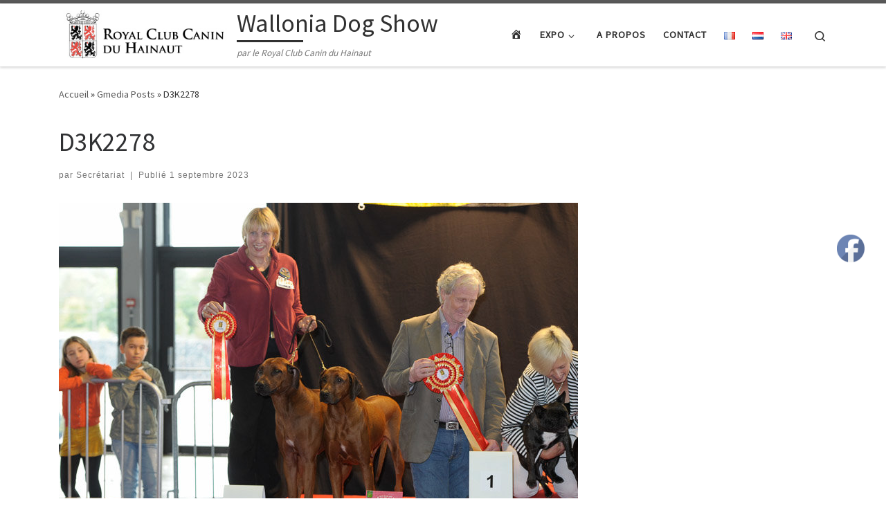

--- FILE ---
content_type: text/html; charset=UTF-8
request_url: https://walloniadogshow.be/gmedia/_d3k2278-jpg/
body_size: 18681
content:
<!DOCTYPE html>
<!--[if IE 7]>
<html class="ie ie7" lang="fr-FR">
<![endif]-->
<!--[if IE 8]>
<html class="ie ie8" lang="fr-FR">
<![endif]-->
<!--[if !(IE 7) | !(IE 8)  ]><!-->
<html lang="fr-FR" class="no-js">
<!--<![endif]-->
  <head>
  <meta charset="UTF-8" />
  <meta http-equiv="X-UA-Compatible" content="IE=EDGE" />
  <meta name="viewport" content="width=device-width, initial-scale=1.0" />
  <link rel="profile"  href="https://gmpg.org/xfn/11" />
  <link rel="pingback" href="https://walloniadogshow.be/xmlrpc.php" />
<script>(function(html){html.className = html.className.replace(/\bno-js\b/,'js')})(document.documentElement);</script>
<title>D3K2278 &#8211; Wallonia Dog Show</title>
<meta name='robots' content='max-image-preview:large' />
<link rel="alternate" type="application/rss+xml" title="Wallonia Dog Show &raquo; Flux" href="https://walloniadogshow.be/feed/" />
<link rel="alternate" type="application/rss+xml" title="Wallonia Dog Show &raquo; Flux des commentaires" href="https://walloniadogshow.be/comments/feed/" />
		<!-- Gmedia Open Graph Meta Image -->
		<meta property="og:title" content="D3K2278"/>
		<meta property="og:description" content="par le Royal Club Canin du Hainaut"/>
		<meta property="og:image" content="https://walloniadogshow.be/wp-content/grand-media/image/_D3K2278.jpg"/>
		<!-- End Gmedia Open Graph Meta Image -->
		<link rel="alternate" type="application/rss+xml" title="Wallonia Dog Show &raquo; D3K2278 Flux des commentaires" href="https://walloniadogshow.be/gmedia/_d3k2278-jpg/feed/" />
<link rel="alternate" title="oEmbed (JSON)" type="application/json+oembed" href="https://walloniadogshow.be/wp-json/oembed/1.0/embed?url=https%3A%2F%2Fwalloniadogshow.be%2Fgmedia%2F_d3k2278-jpg%2F&#038;lang=fr" />
<link rel="alternate" title="oEmbed (XML)" type="text/xml+oembed" href="https://walloniadogshow.be/wp-json/oembed/1.0/embed?url=https%3A%2F%2Fwalloniadogshow.be%2Fgmedia%2F_d3k2278-jpg%2F&#038;format=xml&#038;lang=fr" />
<style id='wp-img-auto-sizes-contain-inline-css'>
img:is([sizes=auto i],[sizes^="auto," i]){contain-intrinsic-size:3000px 1500px}
/*# sourceURL=wp-img-auto-sizes-contain-inline-css */
</style>
<link rel='stylesheet' id='dashicons-css' href='https://walloniadogshow.be/wp-includes/css/dashicons.min.css?ver=6.9' media='all' />
<link rel='stylesheet' id='menu-icons-extra-css' href='https://walloniadogshow.be/wp-content/plugins/menu-icons/css/extra.min.css?ver=0.13.20' media='all' />
<style id='wp-emoji-styles-inline-css'>

	img.wp-smiley, img.emoji {
		display: inline !important;
		border: none !important;
		box-shadow: none !important;
		height: 1em !important;
		width: 1em !important;
		margin: 0 0.07em !important;
		vertical-align: -0.1em !important;
		background: none !important;
		padding: 0 !important;
	}
/*# sourceURL=wp-emoji-styles-inline-css */
</style>
<link rel='stylesheet' id='wp-block-library-css' href='https://walloniadogshow.be/wp-includes/css/dist/block-library/style.min.css?ver=6.9' media='all' />
<style id='classic-theme-styles-inline-css'>
/*! This file is auto-generated */
.wp-block-button__link{color:#fff;background-color:#32373c;border-radius:9999px;box-shadow:none;text-decoration:none;padding:calc(.667em + 2px) calc(1.333em + 2px);font-size:1.125em}.wp-block-file__button{background:#32373c;color:#fff;text-decoration:none}
/*# sourceURL=/wp-includes/css/classic-themes.min.css */
</style>
<link rel='stylesheet' id='wp-components-css' href='https://walloniadogshow.be/wp-includes/css/dist/components/style.min.css?ver=6.9' media='all' />
<link rel='stylesheet' id='wp-preferences-css' href='https://walloniadogshow.be/wp-includes/css/dist/preferences/style.min.css?ver=6.9' media='all' />
<link rel='stylesheet' id='wp-block-editor-css' href='https://walloniadogshow.be/wp-includes/css/dist/block-editor/style.min.css?ver=6.9' media='all' />
<link rel='stylesheet' id='popup-maker-block-library-style-css' href='https://walloniadogshow.be/wp-content/plugins/popup-maker/dist/packages/block-library-style.css?ver=dbea705cfafe089d65f1' media='all' />
<link rel='stylesheet' id='font-awesome-css' href='https://walloniadogshow.be/wp-content/plugins/elementor/assets/lib/font-awesome/css/font-awesome.min.css?ver=4.7.0' media='all' />
<style id='global-styles-inline-css'>
:root{--wp--preset--aspect-ratio--square: 1;--wp--preset--aspect-ratio--4-3: 4/3;--wp--preset--aspect-ratio--3-4: 3/4;--wp--preset--aspect-ratio--3-2: 3/2;--wp--preset--aspect-ratio--2-3: 2/3;--wp--preset--aspect-ratio--16-9: 16/9;--wp--preset--aspect-ratio--9-16: 9/16;--wp--preset--color--black: #000000;--wp--preset--color--cyan-bluish-gray: #abb8c3;--wp--preset--color--white: #ffffff;--wp--preset--color--pale-pink: #f78da7;--wp--preset--color--vivid-red: #cf2e2e;--wp--preset--color--luminous-vivid-orange: #ff6900;--wp--preset--color--luminous-vivid-amber: #fcb900;--wp--preset--color--light-green-cyan: #7bdcb5;--wp--preset--color--vivid-green-cyan: #00d084;--wp--preset--color--pale-cyan-blue: #8ed1fc;--wp--preset--color--vivid-cyan-blue: #0693e3;--wp--preset--color--vivid-purple: #9b51e0;--wp--preset--gradient--vivid-cyan-blue-to-vivid-purple: linear-gradient(135deg,rgb(6,147,227) 0%,rgb(155,81,224) 100%);--wp--preset--gradient--light-green-cyan-to-vivid-green-cyan: linear-gradient(135deg,rgb(122,220,180) 0%,rgb(0,208,130) 100%);--wp--preset--gradient--luminous-vivid-amber-to-luminous-vivid-orange: linear-gradient(135deg,rgb(252,185,0) 0%,rgb(255,105,0) 100%);--wp--preset--gradient--luminous-vivid-orange-to-vivid-red: linear-gradient(135deg,rgb(255,105,0) 0%,rgb(207,46,46) 100%);--wp--preset--gradient--very-light-gray-to-cyan-bluish-gray: linear-gradient(135deg,rgb(238,238,238) 0%,rgb(169,184,195) 100%);--wp--preset--gradient--cool-to-warm-spectrum: linear-gradient(135deg,rgb(74,234,220) 0%,rgb(151,120,209) 20%,rgb(207,42,186) 40%,rgb(238,44,130) 60%,rgb(251,105,98) 80%,rgb(254,248,76) 100%);--wp--preset--gradient--blush-light-purple: linear-gradient(135deg,rgb(255,206,236) 0%,rgb(152,150,240) 100%);--wp--preset--gradient--blush-bordeaux: linear-gradient(135deg,rgb(254,205,165) 0%,rgb(254,45,45) 50%,rgb(107,0,62) 100%);--wp--preset--gradient--luminous-dusk: linear-gradient(135deg,rgb(255,203,112) 0%,rgb(199,81,192) 50%,rgb(65,88,208) 100%);--wp--preset--gradient--pale-ocean: linear-gradient(135deg,rgb(255,245,203) 0%,rgb(182,227,212) 50%,rgb(51,167,181) 100%);--wp--preset--gradient--electric-grass: linear-gradient(135deg,rgb(202,248,128) 0%,rgb(113,206,126) 100%);--wp--preset--gradient--midnight: linear-gradient(135deg,rgb(2,3,129) 0%,rgb(40,116,252) 100%);--wp--preset--font-size--small: 13px;--wp--preset--font-size--medium: 20px;--wp--preset--font-size--large: 36px;--wp--preset--font-size--x-large: 42px;--wp--preset--spacing--20: 0.44rem;--wp--preset--spacing--30: 0.67rem;--wp--preset--spacing--40: 1rem;--wp--preset--spacing--50: 1.5rem;--wp--preset--spacing--60: 2.25rem;--wp--preset--spacing--70: 3.38rem;--wp--preset--spacing--80: 5.06rem;--wp--preset--shadow--natural: 6px 6px 9px rgba(0, 0, 0, 0.2);--wp--preset--shadow--deep: 12px 12px 50px rgba(0, 0, 0, 0.4);--wp--preset--shadow--sharp: 6px 6px 0px rgba(0, 0, 0, 0.2);--wp--preset--shadow--outlined: 6px 6px 0px -3px rgb(255, 255, 255), 6px 6px rgb(0, 0, 0);--wp--preset--shadow--crisp: 6px 6px 0px rgb(0, 0, 0);}:where(.is-layout-flex){gap: 0.5em;}:where(.is-layout-grid){gap: 0.5em;}body .is-layout-flex{display: flex;}.is-layout-flex{flex-wrap: wrap;align-items: center;}.is-layout-flex > :is(*, div){margin: 0;}body .is-layout-grid{display: grid;}.is-layout-grid > :is(*, div){margin: 0;}:where(.wp-block-columns.is-layout-flex){gap: 2em;}:where(.wp-block-columns.is-layout-grid){gap: 2em;}:where(.wp-block-post-template.is-layout-flex){gap: 1.25em;}:where(.wp-block-post-template.is-layout-grid){gap: 1.25em;}.has-black-color{color: var(--wp--preset--color--black) !important;}.has-cyan-bluish-gray-color{color: var(--wp--preset--color--cyan-bluish-gray) !important;}.has-white-color{color: var(--wp--preset--color--white) !important;}.has-pale-pink-color{color: var(--wp--preset--color--pale-pink) !important;}.has-vivid-red-color{color: var(--wp--preset--color--vivid-red) !important;}.has-luminous-vivid-orange-color{color: var(--wp--preset--color--luminous-vivid-orange) !important;}.has-luminous-vivid-amber-color{color: var(--wp--preset--color--luminous-vivid-amber) !important;}.has-light-green-cyan-color{color: var(--wp--preset--color--light-green-cyan) !important;}.has-vivid-green-cyan-color{color: var(--wp--preset--color--vivid-green-cyan) !important;}.has-pale-cyan-blue-color{color: var(--wp--preset--color--pale-cyan-blue) !important;}.has-vivid-cyan-blue-color{color: var(--wp--preset--color--vivid-cyan-blue) !important;}.has-vivid-purple-color{color: var(--wp--preset--color--vivid-purple) !important;}.has-black-background-color{background-color: var(--wp--preset--color--black) !important;}.has-cyan-bluish-gray-background-color{background-color: var(--wp--preset--color--cyan-bluish-gray) !important;}.has-white-background-color{background-color: var(--wp--preset--color--white) !important;}.has-pale-pink-background-color{background-color: var(--wp--preset--color--pale-pink) !important;}.has-vivid-red-background-color{background-color: var(--wp--preset--color--vivid-red) !important;}.has-luminous-vivid-orange-background-color{background-color: var(--wp--preset--color--luminous-vivid-orange) !important;}.has-luminous-vivid-amber-background-color{background-color: var(--wp--preset--color--luminous-vivid-amber) !important;}.has-light-green-cyan-background-color{background-color: var(--wp--preset--color--light-green-cyan) !important;}.has-vivid-green-cyan-background-color{background-color: var(--wp--preset--color--vivid-green-cyan) !important;}.has-pale-cyan-blue-background-color{background-color: var(--wp--preset--color--pale-cyan-blue) !important;}.has-vivid-cyan-blue-background-color{background-color: var(--wp--preset--color--vivid-cyan-blue) !important;}.has-vivid-purple-background-color{background-color: var(--wp--preset--color--vivid-purple) !important;}.has-black-border-color{border-color: var(--wp--preset--color--black) !important;}.has-cyan-bluish-gray-border-color{border-color: var(--wp--preset--color--cyan-bluish-gray) !important;}.has-white-border-color{border-color: var(--wp--preset--color--white) !important;}.has-pale-pink-border-color{border-color: var(--wp--preset--color--pale-pink) !important;}.has-vivid-red-border-color{border-color: var(--wp--preset--color--vivid-red) !important;}.has-luminous-vivid-orange-border-color{border-color: var(--wp--preset--color--luminous-vivid-orange) !important;}.has-luminous-vivid-amber-border-color{border-color: var(--wp--preset--color--luminous-vivid-amber) !important;}.has-light-green-cyan-border-color{border-color: var(--wp--preset--color--light-green-cyan) !important;}.has-vivid-green-cyan-border-color{border-color: var(--wp--preset--color--vivid-green-cyan) !important;}.has-pale-cyan-blue-border-color{border-color: var(--wp--preset--color--pale-cyan-blue) !important;}.has-vivid-cyan-blue-border-color{border-color: var(--wp--preset--color--vivid-cyan-blue) !important;}.has-vivid-purple-border-color{border-color: var(--wp--preset--color--vivid-purple) !important;}.has-vivid-cyan-blue-to-vivid-purple-gradient-background{background: var(--wp--preset--gradient--vivid-cyan-blue-to-vivid-purple) !important;}.has-light-green-cyan-to-vivid-green-cyan-gradient-background{background: var(--wp--preset--gradient--light-green-cyan-to-vivid-green-cyan) !important;}.has-luminous-vivid-amber-to-luminous-vivid-orange-gradient-background{background: var(--wp--preset--gradient--luminous-vivid-amber-to-luminous-vivid-orange) !important;}.has-luminous-vivid-orange-to-vivid-red-gradient-background{background: var(--wp--preset--gradient--luminous-vivid-orange-to-vivid-red) !important;}.has-very-light-gray-to-cyan-bluish-gray-gradient-background{background: var(--wp--preset--gradient--very-light-gray-to-cyan-bluish-gray) !important;}.has-cool-to-warm-spectrum-gradient-background{background: var(--wp--preset--gradient--cool-to-warm-spectrum) !important;}.has-blush-light-purple-gradient-background{background: var(--wp--preset--gradient--blush-light-purple) !important;}.has-blush-bordeaux-gradient-background{background: var(--wp--preset--gradient--blush-bordeaux) !important;}.has-luminous-dusk-gradient-background{background: var(--wp--preset--gradient--luminous-dusk) !important;}.has-pale-ocean-gradient-background{background: var(--wp--preset--gradient--pale-ocean) !important;}.has-electric-grass-gradient-background{background: var(--wp--preset--gradient--electric-grass) !important;}.has-midnight-gradient-background{background: var(--wp--preset--gradient--midnight) !important;}.has-small-font-size{font-size: var(--wp--preset--font-size--small) !important;}.has-medium-font-size{font-size: var(--wp--preset--font-size--medium) !important;}.has-large-font-size{font-size: var(--wp--preset--font-size--large) !important;}.has-x-large-font-size{font-size: var(--wp--preset--font-size--x-large) !important;}
:where(.wp-block-post-template.is-layout-flex){gap: 1.25em;}:where(.wp-block-post-template.is-layout-grid){gap: 1.25em;}
:where(.wp-block-term-template.is-layout-flex){gap: 1.25em;}:where(.wp-block-term-template.is-layout-grid){gap: 1.25em;}
:where(.wp-block-columns.is-layout-flex){gap: 2em;}:where(.wp-block-columns.is-layout-grid){gap: 2em;}
:root :where(.wp-block-pullquote){font-size: 1.5em;line-height: 1.6;}
/*# sourceURL=global-styles-inline-css */
</style>
<link rel='stylesheet' id='osm-map-css-css' href='https://walloniadogshow.be/wp-content/plugins/osm/css/osm_map.css?ver=6.9' media='all' />
<link rel='stylesheet' id='osm-ol3-css-css' href='https://walloniadogshow.be/wp-content/plugins/osm/js/OL/7.1.0/ol.css?ver=6.9' media='all' />
<link rel='stylesheet' id='osm-ol3-ext-css-css' href='https://walloniadogshow.be/wp-content/plugins/osm/css/osm_map_v3.css?ver=6.9' media='all' />
<link rel='stylesheet' id='SFSImainCss-css' href='https://walloniadogshow.be/wp-content/plugins/ultimate-social-media-icons/css/sfsi-style.css?ver=2.9.6' media='all' />
<link rel='stylesheet' id='customizr-main-css' href='https://walloniadogshow.be/wp-content/themes/customizr/assets/front/css/style.min.css?ver=4.4.24' media='all' />
<style id='customizr-main-inline-css'>

.tc-header.border-top { border-top-width: 5px; border-top-style: solid }
#czr-push-footer { display: none; visibility: hidden; }
        .czr-sticky-footer #czr-push-footer.sticky-footer-enabled { display: block; }
        
/*# sourceURL=customizr-main-inline-css */
</style>
<link rel='stylesheet' id='gmedia-global-frontend-css' href='https://walloniadogshow.be/wp-content/plugins/grand-media/assets/gmedia.global.front.css?ver=1.15.0' media='all' />
<link rel='stylesheet' id='elementor-frontend-css' href='https://walloniadogshow.be/wp-content/plugins/elementor/assets/css/frontend.min.css?ver=3.34.1' media='all' />
<link rel='stylesheet' id='eael-general-css' href='https://walloniadogshow.be/wp-content/plugins/essential-addons-for-elementor-lite/assets/front-end/css/view/general.min.css?ver=6.5.7' media='all' />
<style id='block-visibility-screen-size-styles-inline-css'>
/* Large screens (desktops, 992px and up) */
@media ( min-width: 992px ) {
	.block-visibility-hide-large-screen {
		display: none !important;
	}
}

/* Medium screens (tablets, between 768px and 992px) */
@media ( min-width: 768px ) and ( max-width: 991.98px ) {
	.block-visibility-hide-medium-screen {
		display: none !important;
	}
}

/* Small screens (mobile devices, less than 768px) */
@media ( max-width: 767.98px ) {
	.block-visibility-hide-small-screen {
		display: none !important;
	}
}
/*# sourceURL=block-visibility-screen-size-styles-inline-css */
</style>
<script src="https://walloniadogshow.be/wp-includes/js/jquery/jquery.min.js?ver=3.7.1" id="jquery-core-js"></script>
<script src="https://walloniadogshow.be/wp-includes/js/jquery/jquery-migrate.min.js?ver=3.4.1" id="jquery-migrate-js"></script>
<script src="https://walloniadogshow.be/wp-content/plugins/osm/js/OL/2.13.1/OpenLayers.js?ver=6.9" id="osm-ol-library-js"></script>
<script src="https://walloniadogshow.be/wp-content/plugins/osm/js/OSM/openlayers/OpenStreetMap.js?ver=6.9" id="osm-osm-library-js"></script>
<script src="https://walloniadogshow.be/wp-content/plugins/osm/js/OSeaM/harbours.js?ver=6.9" id="osm-harbours-library-js"></script>
<script src="https://walloniadogshow.be/wp-content/plugins/osm/js/OSeaM/map_utils.js?ver=6.9" id="osm-map-utils-library-js"></script>
<script src="https://walloniadogshow.be/wp-content/plugins/osm/js/OSeaM/utilities.js?ver=6.9" id="osm-utilities-library-js"></script>
<script src="https://walloniadogshow.be/wp-content/plugins/osm/js/osm-plugin-lib.js?ver=6.9" id="OsmScript-js"></script>
<script src="https://walloniadogshow.be/wp-content/plugins/osm/js/polyfill/v2/polyfill.min.js?features=requestAnimationFrame%2CElement.prototype.classList%2CURL&amp;ver=6.9" id="osm-polyfill-js"></script>
<script src="https://walloniadogshow.be/wp-content/plugins/osm/js/OL/7.1.0/ol.js?ver=6.9" id="osm-ol3-library-js"></script>
<script src="https://walloniadogshow.be/wp-content/plugins/osm/js/osm-v3-plugin-lib.js?ver=6.9" id="osm-ol3-ext-library-js"></script>
<script src="https://walloniadogshow.be/wp-content/plugins/osm/js/osm-metabox-events.js?ver=6.9" id="osm-ol3-metabox-events-js"></script>
<script src="https://walloniadogshow.be/wp-content/plugins/osm/js/osm-startup-lib.js?ver=6.9" id="osm-map-startup-js"></script>
<script src="https://walloniadogshow.be/wp-content/themes/customizr/assets/front/js/libs/modernizr.min.js?ver=4.4.24" id="modernizr-js"></script>
<script src="https://walloniadogshow.be/wp-includes/js/underscore.min.js?ver=1.13.7" id="underscore-js"></script>
<script id="tc-scripts-js-extra">
var CZRParams = {"assetsPath":"https://walloniadogshow.be/wp-content/themes/customizr/assets/front/","mainScriptUrl":"https://walloniadogshow.be/wp-content/themes/customizr/assets/front/js/tc-scripts.min.js?4.4.24","deferFontAwesome":"1","fontAwesomeUrl":"https://walloniadogshow.be/wp-content/themes/customizr/assets/shared/fonts/fa/css/fontawesome-all.min.css?4.4.24","_disabled":[],"centerSliderImg":"1","isLightBoxEnabled":"1","SmoothScroll":{"Enabled":true,"Options":{"touchpadSupport":false}},"isAnchorScrollEnabled":"","anchorSmoothScrollExclude":{"simple":["[class*=edd]",".carousel-control","[data-toggle=\"modal\"]","[data-toggle=\"dropdown\"]","[data-toggle=\"czr-dropdown\"]","[data-toggle=\"tooltip\"]","[data-toggle=\"popover\"]","[data-toggle=\"collapse\"]","[data-toggle=\"czr-collapse\"]","[data-toggle=\"tab\"]","[data-toggle=\"pill\"]","[data-toggle=\"czr-pill\"]","[class*=upme]","[class*=um-]"],"deep":{"classes":[],"ids":[]}},"timerOnScrollAllBrowsers":"1","centerAllImg":"1","HasComments":"","LoadModernizr":"1","stickyHeader":"","extLinksStyle":"","extLinksTargetExt":"","extLinksSkipSelectors":{"classes":["btn","button"],"ids":[]},"dropcapEnabled":"","dropcapWhere":{"post":"","page":""},"dropcapMinWords":"","dropcapSkipSelectors":{"tags":["IMG","IFRAME","H1","H2","H3","H4","H5","H6","BLOCKQUOTE","UL","OL"],"classes":["btn"],"id":[]},"imgSmartLoadEnabled":"","imgSmartLoadOpts":{"parentSelectors":["[class*=grid-container], .article-container",".__before_main_wrapper",".widget-front",".post-related-articles",".tc-singular-thumbnail-wrapper",".sek-module-inner"],"opts":{"excludeImg":[".tc-holder-img"]}},"imgSmartLoadsForSliders":"1","pluginCompats":[],"isWPMobile":"","menuStickyUserSettings":{"desktop":"stick_up","mobile":"stick_up"},"adminAjaxUrl":"https://walloniadogshow.be/wp-admin/admin-ajax.php","ajaxUrl":"https://walloniadogshow.be/?czrajax=1","frontNonce":{"id":"CZRFrontNonce","handle":"ec714de21e"},"isDevMode":"","isModernStyle":"1","i18n":{"Permanently dismiss":"Fermer d\u00e9finitivement"},"frontNotifications":{"welcome":{"enabled":false,"content":"","dismissAction":"dismiss_welcome_note_front"}},"preloadGfonts":"1","googleFonts":"Source+Sans+Pro","version":"4.4.24"};
//# sourceURL=tc-scripts-js-extra
</script>
<script src="https://walloniadogshow.be/wp-content/themes/customizr/assets/front/js/tc-scripts.min.js?ver=4.4.24" id="tc-scripts-js" defer></script>
<link rel="https://api.w.org/" href="https://walloniadogshow.be/wp-json/" /><link rel="EditURI" type="application/rsd+xml" title="RSD" href="https://walloniadogshow.be/xmlrpc.php?rsd" />
<meta name="generator" content="WordPress 6.9" />
<link rel='shortlink' href='https://walloniadogshow.be/?p=712' />
<script type="text/javascript"> 

/**  all layers have to be in this global array - in further process each map will have something like vectorM[map_ol3js_n][layer_n] */
var vectorM = [[]];


/** put translations from PHP/mo to JavaScript */
var translations = [];

/** global GET-Parameters */
var HTTP_GET_VARS = [];

</script><!-- OSM plugin V6.1.9: did not add geo meta tags. --> 
<meta name="follow.[base64]" content="bGqrj9DVFMAM1LjWLgBa"/>
<!-- <meta name="GmediaGallery" version="1.24.1/1.8.0" license="3426:1sl-2a9e-02f3-6fcb" /> -->
              <link rel="preload" as="font" type="font/woff2" href="https://walloniadogshow.be/wp-content/themes/customizr/assets/shared/fonts/customizr/customizr.woff2?128396981" crossorigin="anonymous"/>
            <meta name="generator" content="Elementor 3.34.1; features: e_font_icon_svg, additional_custom_breakpoints; settings: css_print_method-external, google_font-enabled, font_display-swap">
			<style>
				.e-con.e-parent:nth-of-type(n+4):not(.e-lazyloaded):not(.e-no-lazyload),
				.e-con.e-parent:nth-of-type(n+4):not(.e-lazyloaded):not(.e-no-lazyload) * {
					background-image: none !important;
				}
				@media screen and (max-height: 1024px) {
					.e-con.e-parent:nth-of-type(n+3):not(.e-lazyloaded):not(.e-no-lazyload),
					.e-con.e-parent:nth-of-type(n+3):not(.e-lazyloaded):not(.e-no-lazyload) * {
						background-image: none !important;
					}
				}
				@media screen and (max-height: 640px) {
					.e-con.e-parent:nth-of-type(n+2):not(.e-lazyloaded):not(.e-no-lazyload),
					.e-con.e-parent:nth-of-type(n+2):not(.e-lazyloaded):not(.e-no-lazyload) * {
						background-image: none !important;
					}
				}
			</style>
			<link rel="icon" href="https://walloniadogshow.be/wp-content/uploads/2021/06/cropped-logo-1-32x32.jpg" sizes="32x32" />
<link rel="icon" href="https://walloniadogshow.be/wp-content/uploads/2021/06/cropped-logo-1-192x192.jpg" sizes="192x192" />
<link rel="apple-touch-icon" href="https://walloniadogshow.be/wp-content/uploads/2021/06/cropped-logo-1-180x180.jpg" />
<meta name="msapplication-TileImage" content="https://walloniadogshow.be/wp-content/uploads/2021/06/cropped-logo-1-270x270.jpg" />
</head>

  <body data-rsssl=1 class="wp-singular gmedia-template-default single single-gmedia postid-712 wp-custom-logo wp-embed-responsive wp-theme-customizr sfsi_actvite_theme_default czr-link-hover-underline header-skin-light footer-skin-dark czr-no-sidebar tc-center-images czr-full-layout customizr-4-4-24 czr-sticky-footer elementor-default elementor-kit-1062">
          <a class="screen-reader-text skip-link" href="#content">Passer au contenu</a>
    
    
    <div id="tc-page-wrap" class="">

      <header class="tpnav-header__header tc-header sl-logo_left sticky-brand-shrink-on sticky-transparent border-top czr-submenu-fade czr-submenu-move" >
        <div class="primary-navbar__wrapper d-none d-lg-block has-horizontal-menu has-branding-aside desktop-sticky" >
  <div class="container">
    <div class="row align-items-center flex-row primary-navbar__row">
      <div class="branding__container col col-auto" >
  <div class="branding align-items-center flex-column ">
    <div class="branding-row d-flex flex-row align-items-center align-self-start">
      <div class="navbar-brand col-auto " >
  <a class="navbar-brand-sitelogo" href="https://walloniadogshow.be/"  aria-label="Wallonia Dog Show | par le Royal Club Canin du Hainaut" >
    <img loading="lazy" src="https://walloniadogshow.be/wp-content/uploads/2021/06/logo.jpg" alt="Retour Accueil" class="" width="321" height="90" style="max-width:250px;max-height:100px" data-no-retina>  </a>
</div>
          <div class="branding-aside col-auto flex-column d-flex">
          <span class="navbar-brand col-auto " >
    <a class="navbar-brand-sitename  czr-underline" href="https://walloniadogshow.be/">
    <span>Wallonia Dog Show</span>
  </a>
</span>
<span class="header-tagline " >
  par le Royal Club Canin du Hainaut</span>

          </div>
                </div>
      </div>
</div>
      <div class="primary-nav__container justify-content-lg-around col col-lg-auto flex-lg-column" >
  <div class="primary-nav__wrapper flex-lg-row align-items-center justify-content-end">
              <nav class="primary-nav__nav col" id="primary-nav">
          <div class="nav__menu-wrapper primary-nav__menu-wrapper justify-content-end czr-open-on-hover" >
<ul id="main-menu" class="primary-nav__menu regular-nav nav__menu nav"><li id="menu-item-1084" class="menu-item menu-item-type-post_type menu-item-object-page menu-item-home menu-item-1084"><a href="https://walloniadogshow.be/" class="nav__link"><span class="nav__title"><i class="_mi dashicons dashicons-admin-home" aria-hidden="true"></i><span class="visuallyhidden">Accueil</span></span></a></li>
<li id="menu-item-1080" class="menu-item menu-item-type-custom menu-item-object-custom menu-item-has-children czr-dropdown menu-item-1080"><a data-toggle="czr-dropdown" aria-haspopup="true" aria-expanded="false" href="#Expo" class="nav__link"><span class="nav__title">Expo</span><span class="caret__dropdown-toggler"><i class="icn-down-small"></i></span></a>
<ul class="dropdown-menu czr-dropdown-menu">
	<li id="menu-item-32" class="menu-item menu-item-type-post_type menu-item-object-page dropdown-item menu-item-32"><a href="https://walloniadogshow.be/expo/" class="nav__link"><span class="nav__title">Expo 2026</span></a></li>
	<li id="menu-item-61" class="menu-item menu-item-type-post_type menu-item-object-page dropdown-item menu-item-61"><a href="https://walloniadogshow.be/archives-expo/" class="nav__link"><span class="nav__title">Archives Expo</span></a></li>
</ul>
</li>
<li id="menu-item-24" class="menu-item menu-item-type-post_type menu-item-object-page menu-item-24"><a href="https://walloniadogshow.be/a-propos/" class="nav__link"><span class="nav__title">A propos</span></a></li>
<li id="menu-item-29" class="menu-item menu-item-type-post_type menu-item-object-page menu-item-29"><a href="https://walloniadogshow.be/contact/" class="nav__link"><span class="nav__title">Contact</span></a></li>
<li id="menu-item-1077-fr" class="lang-item lang-item-6 lang-item-fr current-lang no-translation lang-item-first menu-item menu-item-type-custom menu-item-object-custom menu-item-home menu-item-1077-fr"><a href="https://walloniadogshow.be/" hreflang="fr-FR" lang="fr-FR" class="nav__link"><span class="nav__title"><img loading="lazy" src="[data-uri]" alt="Français" width="16" height="11" style="width: 16px; height: 11px;" /></span></a></li>
<li id="menu-item-1077-nl" class="lang-item lang-item-9 lang-item-nl no-translation menu-item menu-item-type-custom menu-item-object-custom menu-item-1077-nl"><a href="https://walloniadogshow.be/nl/accueil-nederlands/" hreflang="nl-NL" lang="nl-NL" class="nav__link"><span class="nav__title"><img loading="lazy" src="[data-uri]" alt="Nederlands" width="16" height="11" style="width: 16px; height: 11px;" /></span></a></li>
<li id="menu-item-1077-en" class="lang-item lang-item-13 lang-item-en no-translation menu-item menu-item-type-custom menu-item-object-custom menu-item-1077-en"><a href="https://walloniadogshow.be/en/accueil-english/" hreflang="en-GB" lang="en-GB" class="nav__link"><span class="nav__title"><img loading="lazy" src="[data-uri]" alt="English" width="16" height="11" style="width: 16px; height: 11px;" /></span></a></li>
</ul></div>        </nav>
    <div class="primary-nav__utils nav__utils col-auto" >
    <ul class="nav utils flex-row flex-nowrap regular-nav">
      <li class="nav__search " >
  <a href="#" class="search-toggle_btn icn-search czr-overlay-toggle_btn"  aria-expanded="false"><span class="sr-only">Search</span></a>
        <div class="czr-search-expand">
      <div class="czr-search-expand-inner"><div class="search-form__container " >
  <form action="https://walloniadogshow.be/" method="get" class="czr-form search-form">
    <div class="form-group czr-focus">
            <label for="s-69700d608d654" id="lsearch-69700d608d654">
        <span class="screen-reader-text">Rechercher</span>
        <input id="s-69700d608d654" class="form-control czr-search-field" name="s" type="search" value="" aria-describedby="lsearch-69700d608d654" placeholder="Rechercher &hellip;">
      </label>
      <button type="submit" class="button"><i class="icn-search"></i><span class="screen-reader-text">Rechercher &hellip;</span></button>
    </div>
  </form>
</div></div>
    </div>
    </li>
    </ul>
</div>  </div>
</div>
    </div>
  </div>
</div>    <div class="mobile-navbar__wrapper d-lg-none mobile-sticky" >
    <div class="branding__container justify-content-between align-items-center container" >
  <div class="branding flex-column">
    <div class="branding-row d-flex align-self-start flex-row align-items-center">
      <div class="navbar-brand col-auto " >
  <a class="navbar-brand-sitelogo" href="https://walloniadogshow.be/"  aria-label="Wallonia Dog Show | par le Royal Club Canin du Hainaut" >
    <img loading="lazy" src="https://walloniadogshow.be/wp-content/uploads/2021/06/logo.jpg" alt="Retour Accueil" class="" width="321" height="90" style="max-width:250px;max-height:100px" data-no-retina>  </a>
</div>
            <div class="branding-aside col-auto">
              <span class="navbar-brand col-auto " >
    <a class="navbar-brand-sitename  czr-underline" href="https://walloniadogshow.be/">
    <span>Wallonia Dog Show</span>
  </a>
</span>
            </div>
            </div>
    <span class="header-tagline col col-auto" >
  par le Royal Club Canin du Hainaut</span>

  </div>
  <div class="mobile-utils__wrapper nav__utils regular-nav">
    <ul class="nav utils row flex-row flex-nowrap">
      <li class="nav__search " >
  <a href="#" class="search-toggle_btn icn-search czr-dropdown" data-aria-haspopup="true" aria-expanded="false"><span class="sr-only">Search</span></a>
        <div class="czr-search-expand">
      <div class="czr-search-expand-inner"><div class="search-form__container " >
  <form action="https://walloniadogshow.be/" method="get" class="czr-form search-form">
    <div class="form-group czr-focus">
            <label for="s-69700d608dd12" id="lsearch-69700d608dd12">
        <span class="screen-reader-text">Rechercher</span>
        <input id="s-69700d608dd12" class="form-control czr-search-field" name="s" type="search" value="" aria-describedby="lsearch-69700d608dd12" placeholder="Rechercher &hellip;">
      </label>
      <button type="submit" class="button"><i class="icn-search"></i><span class="screen-reader-text">Rechercher &hellip;</span></button>
    </div>
  </form>
</div></div>
    </div>
        <ul class="dropdown-menu czr-dropdown-menu">
      <li class="header-search__container container">
  <div class="search-form__container " >
  <form action="https://walloniadogshow.be/" method="get" class="czr-form search-form">
    <div class="form-group czr-focus">
            <label for="s-69700d608df65" id="lsearch-69700d608df65">
        <span class="screen-reader-text">Rechercher</span>
        <input id="s-69700d608df65" class="form-control czr-search-field" name="s" type="search" value="" aria-describedby="lsearch-69700d608df65" placeholder="Rechercher &hellip;">
      </label>
      <button type="submit" class="button"><i class="icn-search"></i><span class="screen-reader-text">Rechercher &hellip;</span></button>
    </div>
  </form>
</div></li>    </ul>
  </li>
<li class="hamburger-toggler__container " >
  <button class="ham-toggler-menu czr-collapsed" data-toggle="czr-collapse" data-target="#mobile-nav"><span class="ham__toggler-span-wrapper"><span class="line line-1"></span><span class="line line-2"></span><span class="line line-3"></span></span><span class="screen-reader-text">Menu</span></button>
</li>
    </ul>
  </div>
</div>
<div class="mobile-nav__container " >
   <nav class="mobile-nav__nav flex-column czr-collapse" id="mobile-nav">
      <div class="mobile-nav__inner container">
      <div class="nav__menu-wrapper mobile-nav__menu-wrapper czr-open-on-click" >
<ul id="mobile-nav-menu" class="mobile-nav__menu vertical-nav nav__menu flex-column nav"><li class="menu-item menu-item-type-post_type menu-item-object-page menu-item-home menu-item-1084"><a href="https://walloniadogshow.be/" class="nav__link"><span class="nav__title"><i class="_mi dashicons dashicons-admin-home" aria-hidden="true"></i><span class="visuallyhidden">Accueil</span></span></a></li>
<li class="menu-item menu-item-type-custom menu-item-object-custom menu-item-has-children czr-dropdown menu-item-1080"><span class="display-flex nav__link-wrapper align-items-start"><a href="#Expo" class="nav__link"><span class="nav__title">Expo</span></a><button data-toggle="czr-dropdown" aria-haspopup="true" aria-expanded="false" class="caret__dropdown-toggler czr-btn-link"><i class="icn-down-small"></i></button></span>
<ul class="dropdown-menu czr-dropdown-menu">
	<li class="menu-item menu-item-type-post_type menu-item-object-page dropdown-item menu-item-32"><a href="https://walloniadogshow.be/expo/" class="nav__link"><span class="nav__title">Expo 2026</span></a></li>
	<li class="menu-item menu-item-type-post_type menu-item-object-page dropdown-item menu-item-61"><a href="https://walloniadogshow.be/archives-expo/" class="nav__link"><span class="nav__title">Archives Expo</span></a></li>
</ul>
</li>
<li class="menu-item menu-item-type-post_type menu-item-object-page menu-item-24"><a href="https://walloniadogshow.be/a-propos/" class="nav__link"><span class="nav__title">A propos</span></a></li>
<li class="menu-item menu-item-type-post_type menu-item-object-page menu-item-29"><a href="https://walloniadogshow.be/contact/" class="nav__link"><span class="nav__title">Contact</span></a></li>
<li class="lang-item lang-item-6 lang-item-fr current-lang no-translation lang-item-first menu-item menu-item-type-custom menu-item-object-custom menu-item-home menu-item-1077-fr"><a href="https://walloniadogshow.be/" hreflang="fr-FR" lang="fr-FR" class="nav__link"><span class="nav__title"><img loading="lazy" src="[data-uri]" alt="Français" width="16" height="11" style="width: 16px; height: 11px;" /></span></a></li>
<li class="lang-item lang-item-9 lang-item-nl no-translation menu-item menu-item-type-custom menu-item-object-custom menu-item-1077-nl"><a href="https://walloniadogshow.be/nl/accueil-nederlands/" hreflang="nl-NL" lang="nl-NL" class="nav__link"><span class="nav__title"><img loading="lazy" src="[data-uri]" alt="Nederlands" width="16" height="11" style="width: 16px; height: 11px;" /></span></a></li>
<li class="lang-item lang-item-13 lang-item-en no-translation menu-item menu-item-type-custom menu-item-object-custom menu-item-1077-en"><a href="https://walloniadogshow.be/en/accueil-english/" hreflang="en-GB" lang="en-GB" class="nav__link"><span class="nav__title"><img loading="lazy" src="[data-uri]" alt="English" width="16" height="11" style="width: 16px; height: 11px;" /></span></a></li>
</ul></div>      </div>
  </nav>
</div></div></header>


  
    <div id="main-wrapper" class="section">

                      

          <div class="czr-hot-crumble container page-breadcrumbs" role="navigation" >
  <div class="row">
        <nav class="breadcrumbs col-12"><span class="trail-begin"><a href="https://walloniadogshow.be" title="Wallonia Dog Show" rel="home" class="trail-begin">Accueil</a></span> <span class="sep">&raquo;</span> <a href="https://walloniadogshow.be/gmedia/" title="Gmedia Posts">Gmedia Posts</a> <span class="sep">&raquo;</span> <span class="trail-end">D3K2278</span></nav>  </div>
</div>
          <div class="container" role="main">

            
            <div class="flex-row row column-content-wrapper">

                
                <div id="content" class="col-12 article-container">

                  <article id="post-712" class="post-712 gmedia type-gmedia status-publish czr-hentry" >
    <header class="entry-header " >
  <div class="entry-header-inner">
            <h1 class="entry-title">D3K2278</h1>
        <div class="header-bottom">
      <div class="post-info">
                  <span class="entry-meta">
        <span class="author-meta">par <span class="author vcard"><span class="author_name"><a class="url fn n" href="https://walloniadogshow.be/author/secretariat/" title="Voir tous les billets de Secrétariat" rel="author">Secrétariat</a></span></span></span><span class="v-separator">|</span>Publié <a href="https://walloniadogshow.be/2023/09/01/" title="22:58" rel="bookmark"><time class="entry-date published updated" datetime="1 septembre 2023">1 septembre 2023</time></a></span>      </div>
    </div>
      </div>
</header>  <div class="post-entry tc-content-inner">
    <section class="post-content entry-content " >
            <div class="czr-wp-the-content">
        <div class="GmediaGallery_SinglePage">					<a class="gmedia-item-link" rel="gmedia-item"						href="https://walloniadogshow.be/wp-content/grand-media/image/_D3K2278.jpg"><img class="gmedia-item"							style="max-width:100%;"							src="https://walloniadogshow.be/wp-content/grand-media/image/_D3K2278.jpg"							alt=" D3K2278"/></a>										<div class="gmsingle_wrapper gmsingle_clearfix">						<script type="text/html" class="gm_script2html">							<div class="gmsingle_photo_header gmsingle_clearfix">								<div class="gmsingle_name_wrap gmsingle_clearfix">																			<div class="gmsingle_user_avatar">											<a class="gmsingle_user_avatar_link"												href="https://walloniadogshow.be/author/secretariat/"><img													src="https://secure.gravatar.com/avatar/2bd927c09da6859818adbf7cff66bdb1cab041e55a3e0cda444d6e095202f5f4?s=60&#038;d=mm&#038;r=g" alt=""/></a>										</div>																		<div class="gmsingle_title_author">										<div class="gmsingle_title">											 D3K2278											&nbsp;										</div>										<div class="gmsingle_author_name">											<a class="gmsingle_author_link"												href="https://walloniadogshow.be/author/secretariat/">Secrétariat</a>										</div>									</div>								</div>							</div>						</script>						<div class="gmsingle_photo_info">							<div class="gmsingle_description_wrap">																<script type="text/html" class="gm_script2html">																			<div class="gmsingle_terms">											<span class="gmsingle_term_label">Album:</span>											<span class="gmsingle_album"><span class="gmsingle_term"><a														href="https://walloniadogshow.be/gmedia-album/expo2019/">Expo2019</a></span></span>										</div>																				<div class="gmsingle_terms">											<span class="gmsingle_term_label">Catégories:</span>											<span class="gmsingle_categories"><span class='gmsingle_term'><a href='https://walloniadogshow.be/gmedia-category/Expo/'>Expo</a></span></span>										</div>																				<div class="gmsingle_terms">											<span class="gmsingle_term_label">Étiquettes:</span>											<span class="gmsingle_tags"><span class='gmsingle_term'><a href='https://walloniadogshow.be/gmedia-tag/Year2019/'>#Year2019</a></span></span>										</div>																	</script>							</div>							<script type="text/html" class="gm_script2html">																<div class="gmsingle_details_section">									<div class="gmsingle_details_title">Details</div>									<div class="gmsingle_slide_details">																				<div class='gmsingle_meta'>																						<div class='gmsingle_clearfix'>												<span class='gmsingle_meta_key'>Uploaded</span>												<span class='gmsingle_meta_value'>1 septembre 2023</span>											</div>										</div>									</div>								</div>							</script>						</div>					</div>					<style>						.gmsingle_clearfix {							display: block;						}						.gmsingle_clearfix::after {							visibility: hidden;							display: block;							font-size: 0;							content: ' ';							clear: both;							height: 0;						}						.gmsingle_wrapper {							margin: 0 auto;						}						.gmsingle_wrapper * {							-webkit-box-sizing: border-box;							-moz-box-sizing: border-box;							box-sizing: border-box;						}						.gmsingle_photo_header {							margin-bottom: 15px;						}						.gmsingle_name_wrap {							padding: 24px 0 2px 80px;							height: 85px;							max-width: 100%;							overflow: hidden;							white-space: nowrap;							position: relative;						}						.gmsingle_name_wrap .gmsingle_user_avatar {							position: absolute;							top: 20px;							left: 0;						}						.gmsingle_name_wrap .gmsingle_user_avatar a.gmsingle_user_avatar_link {							display: block;							text-decoration: none;						}						.gmsingle_name_wrap .gmsingle_user_avatar img {							height: 60px !important;							width: auto;							overflow: hidden;							border-radius: 3px;						}						.gmsingle_name_wrap .gmsingle_title_author {							display: inline-block;							vertical-align: top;							max-width: 100%;						}						.gmsingle_name_wrap .gmsingle_title_author .gmsingle_title {							text-rendering: auto;							font-weight: 100;							font-size: 24px;							width: 100%;							overflow: hidden;							white-space: nowrap;							text-overflow: ellipsis;							margin: 0;							padding: 1px 0;							height: 1.1em;							line-height: 1;							box-sizing: content-box;							letter-spacing: 0;							text-transform: capitalize;						}						.gmsingle_name_wrap .gmsingle_title_author > div {							font-size: 14px;						}						.gmsingle_name_wrap .gmsingle_title_author .gmsingle_author_name {							float: left;						}						.gmsingle_name_wrap .gmsingle_title_author a {							font-size: inherit;						}						.gmsingle_photo_info {							display: flex;							flex-wrap: wrap;						}						.gmsingle_details_title {							margin: 0;							padding: 0;							text-transform: uppercase;							font-size: 18px;							line-height: 1em;							font-weight: 300;							height: 1.1em;							display: inline-block;							overflow: visible;							border: none;						}						.gmsingle_description_wrap {							flex: 1;							overflow: hidden;							min-width: 220px;							max-width: 100%;							padding-right: 7px;							margin-bottom: 30px;						}						.gmsingle_description_wrap .gmsingle_terms {							overflow: hidden;							margin: 0;							position: relative;							font-size: 14px;							font-weight: 300;						}						.gmsingle_description_wrap .gmsingle_term_label {							margin-right: 10px;						}						.gmsingle_description_wrap .gmsingle_term_label:empty {							display: none;						}						.gmsingle_description_wrap .gmsingle_terms .gmsingle_term {							display: inline-block;							margin: 0 12px 1px 0;						}						.gmsingle_description_wrap .gmsingle_terms .gmsingle_term a {							white-space: nowrap;						}						.gmsingle_details_section {							flex: 1;							width: 33%;							padding-right: 7px;							padding-left: 7px;							min-width: 220px;							max-width: 100%;						}						.gmsingle_details_section .gmsingle_slide_details {							margin: 20px 0;						}						.gmsingle_location_section {							flex: 1;							width: 27%;							padding-right: 7px;							padding-left: 7px;							min-width: 220px;							max-width: 100%;						}						.gmsingle_location_section .gmsingle_location_info {							margin: 20px 0;						}						.gmsingle_location_section .gmsingle_location_info * {							display: block;						}						.gmsingle_location_section .gmsingle_location_info img {							width: 100%;							height: auto;						}						.gmsingle_badges {							border-bottom: 1px solid rgba(0, 0, 0, 0.1);							padding-bottom: 17px;							margin-bottom: 12px;							text-align: left;							font-weight: 300;						}						.gmsingle_badges__column {							display: inline-block;							vertical-align: top;							width: 40%;							min-width: 80px;						}						.gmsingle_badges__column .gmsingle_badges__label {							font-size: 14px;						}						.gmsingle_badges__column .gmsingle_badges__count {							font-size: 20px;							line-height: 1em;							margin-top: 1px;						}						.gmsingle_exif {							border-bottom: 1px solid rgba(0, 0, 0, 0.1);							padding-bottom: 12px;							margin-bottom: 12px;							text-align: left;							font-size: 14px;							line-height: 1.7em;							font-weight: 300;						}						.gmsingle_exif .gmsingle_camera_settings .gmsingle_separator {							font-weight: 200;							padding: 0 5px;							display: inline-block;						}						.gmsingle_meta {							padding-bottom: 12px;							margin-bottom: 12px;							text-align: left;							font-size: 14px;							line-height: 1.2em;							font-weight: 300;						}						.gmsingle_meta .gmsingle_meta_key {							float: left;							padding: 3px 0;							width: 40%;							min-width: 80px;						}						.gmsingle_meta .gmsingle_meta_value {							float: left;							white-space: nowrap;							padding: 3px 0;							text-transform: capitalize;						}					</style>					</div>      </div>
      <footer class="post-footer clearfix">
                <div class="row entry-meta justify-content-between align-items-center">
                          </div>
      </footer>
    </section><!-- .entry-content -->
  </div><!-- .post-entry -->
  </article><section class="post-related-articles czr-carousel " id="related-posts-section" >
  <header class="row flex-row">
    <h3 class="related-posts_title col">Vous pourrez aussi être intéressé par</h3>
          <div class="related-posts_nav col col-auto">
        <span class="btn btn-skin-dark inverted czr-carousel-prev slider-control czr-carousel-control disabled icn-left-open-big" title="Articles similaires précédent" tabindex="0"></span>
        <span class="btn btn-skin-dark inverted czr-carousel-next slider-control czr-carousel-control icn-right-open-big" title="Articles similaires suivant" tabindex="0"></span>
      </div>
      </header>
  <div class="row grid-container__square-mini carousel-inner">
  <article id="post-217_related_posts" class="col-6 grid-item czr-related-post post-217 gmedia type-gmedia status-publish czr-hentry" >
  <div class="grid__item flex-wrap flex-lg-nowrap flex-row">
    <section class="tc-thumbnail entry-media__holder col-12 col-lg-6 czr__r-w1by1" >
  <div class="entry-media__wrapper czr__r-i js-centering">
        <a class="bg-link" rel="bookmark" href="https://walloniadogshow.be/gmedia/_kd65904-jpg/"></a>
          <svg class="czr-svg-placeholder thumb-standard-empty" id="69700d6093be4" viewBox="0 0 1792 1792" xmlns="http://www.w3.org/2000/svg"><path d="M928 832q0-14-9-23t-23-9q-66 0-113 47t-47 113q0 14 9 23t23 9 23-9 9-23q0-40 28-68t68-28q14 0 23-9t9-23zm224 130q0 106-75 181t-181 75-181-75-75-181 75-181 181-75 181 75 75 181zm-1024 574h1536v-128h-1536v128zm1152-574q0-159-112.5-271.5t-271.5-112.5-271.5 112.5-112.5 271.5 112.5 271.5 271.5 112.5 271.5-112.5 112.5-271.5zm-1024-642h384v-128h-384v128zm-128 192h1536v-256h-828l-64 128h-644v128zm1664-256v1280q0 53-37.5 90.5t-90.5 37.5h-1536q-53 0-90.5-37.5t-37.5-90.5v-1280q0-53 37.5-90.5t90.5-37.5h1536q53 0 90.5 37.5t37.5 90.5z"/></svg>
        <img loading="lazy" class="czr-img-placeholder" src="https://walloniadogshow.be/wp-content/themes/customizr/assets/front/img/thumb-standard-empty.png" alt="KD65904" data-czr-post-id="69700d6093be4" width="300" height="300"/>  </div>
</section>      <section class="tc-content entry-content__holder col-12 col-lg-6 czr__r-w1by1">
        <div class="entry-content__wrapper">
        <header class="entry-header " >
  <div class="entry-header-inner ">
          <div class="entry-meta post-info">
          Publié <a href="https://walloniadogshow.be/gmedia/_kd65904-jpg/" title="Permalien vers &nbsp;KD65904" rel="bookmark"><time class="entry-date published updated" datetime="1 juillet 2021">1 juillet 2021</time></a>      </div>
              <h2 class="entry-title ">
      <a class="czr-title" href="https://walloniadogshow.be/gmedia/_kd65904-jpg/" rel="bookmark">KD65904</a>
    </h2>
            </div>
</header><div class="tc-content-inner entry-summary"  >
            <div class="czr-wp-the-content">
              <div class="GmediaGallery_ArchivePage">					<a class="gmedia-item-link" rel="gmedia-item"						href="https://walloniadogshow.be/wp-content/grand-media/image/_KD65904.jpg"><img class="gmedia-item"							style="max-width:100%;"							src="https://walloniadogshow.be/wp-content/grand-media/image/_KD65904.jpg"							alt=" KD65904"/></a>											</p>
<p class="gmsingle_terms">							<span class="gmsingle_term_label">Album:</span>							<span class="gmsingle_album"><span class="gmsingle_term"><a										href="https://walloniadogshow.be/gmedia-album/expo2016/">Expo2016</a></span></span>						</p>
<p class="gmsingle_terms">							<span class="gmsingle_term_label">Catégories:</span>							<span class="gmsingle_categories"><span class='gmsingle_term'><a href='https://walloniadogshow.be/gmedia-category/Expo/'>Expo</a></span></span>						</p>
<p class="gmsingle_terms">							<span class="gmsingle_term_label">Étiquettes:</span>							<span class="gmsingle_tags"><span class='gmsingle_term'><a href='https://walloniadogshow.be/gmedia-tag/Year2016/'>#Year2016</a></span></span>						</p>
<style>						.gmsingle_terms {							margin-top: 10px;						}					</style>
</p></div>
          </div>
      </div>        </div>
      </section>
  </div>
</article><article id="post-224_related_posts" class="col-6 grid-item czr-related-post post-224 gmedia type-gmedia status-publish czr-hentry" >
  <div class="grid__item flex-wrap flex-lg-nowrap flex-row">
    <section class="tc-thumbnail entry-media__holder col-12 col-lg-6 czr__r-w1by1" >
  <div class="entry-media__wrapper czr__r-i js-centering">
        <a class="bg-link" rel="bookmark" href="https://walloniadogshow.be/gmedia/_kd65934-jpg/"></a>
          <svg class="czr-svg-placeholder thumb-standard-empty" id="69700d6096a9e" viewBox="0 0 1792 1792" xmlns="http://www.w3.org/2000/svg"><path d="M928 832q0-14-9-23t-23-9q-66 0-113 47t-47 113q0 14 9 23t23 9 23-9 9-23q0-40 28-68t68-28q14 0 23-9t9-23zm224 130q0 106-75 181t-181 75-181-75-75-181 75-181 181-75 181 75 75 181zm-1024 574h1536v-128h-1536v128zm1152-574q0-159-112.5-271.5t-271.5-112.5-271.5 112.5-112.5 271.5 112.5 271.5 271.5 112.5 271.5-112.5 112.5-271.5zm-1024-642h384v-128h-384v128zm-128 192h1536v-256h-828l-64 128h-644v128zm1664-256v1280q0 53-37.5 90.5t-90.5 37.5h-1536q-53 0-90.5-37.5t-37.5-90.5v-1280q0-53 37.5-90.5t90.5-37.5h1536q53 0 90.5 37.5t37.5 90.5z"/></svg>
        <img loading="lazy" class="czr-img-placeholder" src="https://walloniadogshow.be/wp-content/themes/customizr/assets/front/img/thumb-standard-empty.png" alt="KD65934" data-czr-post-id="69700d6096a9e" width="300" height="300"/>  </div>
</section>      <section class="tc-content entry-content__holder col-12 col-lg-6 czr__r-w1by1">
        <div class="entry-content__wrapper">
        <header class="entry-header " >
  <div class="entry-header-inner ">
          <div class="entry-meta post-info">
          Publié <a href="https://walloniadogshow.be/gmedia/_kd65934-jpg/" title="Permalien vers &nbsp;KD65934" rel="bookmark"><time class="entry-date published updated" datetime="1 juillet 2021">1 juillet 2021</time></a>      </div>
              <h2 class="entry-title ">
      <a class="czr-title" href="https://walloniadogshow.be/gmedia/_kd65934-jpg/" rel="bookmark">KD65934</a>
    </h2>
            </div>
</header><div class="tc-content-inner entry-summary"  >
            <div class="czr-wp-the-content">
              <div class="GmediaGallery_ArchivePage">					<a class="gmedia-item-link" rel="gmedia-item"						href="https://walloniadogshow.be/wp-content/grand-media/image/_KD65934.jpg"><img class="gmedia-item"							style="max-width:100%;"							src="https://walloniadogshow.be/wp-content/grand-media/image/_KD65934.jpg"							alt=" KD65934"/></a>											</p>
<p class="gmsingle_terms">							<span class="gmsingle_term_label">Album:</span>							<span class="gmsingle_album"><span class="gmsingle_term"><a										href="https://walloniadogshow.be/gmedia-album/expo2016/">Expo2016</a></span></span>						</p>
<p class="gmsingle_terms">							<span class="gmsingle_term_label">Catégories:</span>							<span class="gmsingle_categories"><span class='gmsingle_term'><a href='https://walloniadogshow.be/gmedia-category/Expo/'>Expo</a></span></span>						</p>
<p class="gmsingle_terms">							<span class="gmsingle_term_label">Étiquettes:</span>							<span class="gmsingle_tags"><span class='gmsingle_term'><a href='https://walloniadogshow.be/gmedia-tag/Year2016/'>#Year2016</a></span></span>						</p>
<style>						.gmsingle_terms {							margin-top: 10px;						}					</style>
</p></div>
          </div>
      </div>        </div>
      </section>
  </div>
</article><article id="post-753_related_posts" class="col-6 grid-item czr-related-post post-753 gmedia type-gmedia status-publish czr-hentry" >
  <div class="grid__item flex-wrap flex-lg-nowrap flex-row">
    <section class="tc-thumbnail entry-media__holder col-12 col-lg-6 czr__r-w1by1" >
  <div class="entry-media__wrapper czr__r-i js-centering">
        <a class="bg-link" rel="bookmark" href="https://walloniadogshow.be/gmedia/_d3k8819-jpg/"></a>
          <svg class="czr-svg-placeholder thumb-standard-empty" id="69700d6097feb" viewBox="0 0 1792 1792" xmlns="http://www.w3.org/2000/svg"><path d="M928 832q0-14-9-23t-23-9q-66 0-113 47t-47 113q0 14 9 23t23 9 23-9 9-23q0-40 28-68t68-28q14 0 23-9t9-23zm224 130q0 106-75 181t-181 75-181-75-75-181 75-181 181-75 181 75 75 181zm-1024 574h1536v-128h-1536v128zm1152-574q0-159-112.5-271.5t-271.5-112.5-271.5 112.5-112.5 271.5 112.5 271.5 271.5 112.5 271.5-112.5 112.5-271.5zm-1024-642h384v-128h-384v128zm-128 192h1536v-256h-828l-64 128h-644v128zm1664-256v1280q0 53-37.5 90.5t-90.5 37.5h-1536q-53 0-90.5-37.5t-37.5-90.5v-1280q0-53 37.5-90.5t90.5-37.5h1536q53 0 90.5 37.5t37.5 90.5z"/></svg>
        <img loading="lazy" class="czr-img-placeholder" src="https://walloniadogshow.be/wp-content/themes/customizr/assets/front/img/thumb-standard-empty.png" alt="D3K8819" data-czr-post-id="69700d6097feb" width="300" height="300"/>  </div>
</section>      <section class="tc-content entry-content__holder col-12 col-lg-6 czr__r-w1by1">
        <div class="entry-content__wrapper">
        <header class="entry-header " >
  <div class="entry-header-inner ">
          <div class="entry-meta post-info">
          Publié <a href="https://walloniadogshow.be/gmedia/_d3k8819-jpg/" title="Permalien vers &nbsp;D3K8819" rel="bookmark"><time class="entry-date published updated" datetime="1 septembre 2023">1 septembre 2023</time></a>      </div>
              <h2 class="entry-title ">
      <a class="czr-title" href="https://walloniadogshow.be/gmedia/_d3k8819-jpg/" rel="bookmark">D3K8819</a>
    </h2>
            </div>
</header><div class="tc-content-inner entry-summary"  >
            <div class="czr-wp-the-content">
              <div class="GmediaGallery_ArchivePage">					<a class="gmedia-item-link" rel="gmedia-item"						href="https://walloniadogshow.be/wp-content/grand-media/image/_D3K8819.jpg"><img class="gmedia-item"							style="max-width:100%;"							src="https://walloniadogshow.be/wp-content/grand-media/image/_D3K8819.jpg"							alt=" D3K8819"/></a>											</p>
<p class="gmsingle_terms">							<span class="gmsingle_term_label">Album:</span>							<span class="gmsingle_album"><span class="gmsingle_term"><a										href="https://walloniadogshow.be/gmedia-album/expo2022/">Expo2022</a></span></span>						</p>
<style>						.gmsingle_terms {							margin-top: 10px;						}					</style>
</p></div>
          </div>
      </div>        </div>
      </section>
  </div>
</article><article id="post-249_related_posts" class="col-6 grid-item czr-related-post post-249 gmedia type-gmedia status-publish czr-hentry" >
  <div class="grid__item flex-wrap flex-lg-nowrap flex-row">
    <section class="tc-thumbnail entry-media__holder col-12 col-lg-6 czr__r-w1by1" >
  <div class="entry-media__wrapper czr__r-i js-centering">
        <a class="bg-link" rel="bookmark" href="https://walloniadogshow.be/gmedia/_kd66039-jpg/"></a>
          <svg class="czr-svg-placeholder thumb-standard-empty" id="69700d6099872" viewBox="0 0 1792 1792" xmlns="http://www.w3.org/2000/svg"><path d="M928 832q0-14-9-23t-23-9q-66 0-113 47t-47 113q0 14 9 23t23 9 23-9 9-23q0-40 28-68t68-28q14 0 23-9t9-23zm224 130q0 106-75 181t-181 75-181-75-75-181 75-181 181-75 181 75 75 181zm-1024 574h1536v-128h-1536v128zm1152-574q0-159-112.5-271.5t-271.5-112.5-271.5 112.5-112.5 271.5 112.5 271.5 271.5 112.5 271.5-112.5 112.5-271.5zm-1024-642h384v-128h-384v128zm-128 192h1536v-256h-828l-64 128h-644v128zm1664-256v1280q0 53-37.5 90.5t-90.5 37.5h-1536q-53 0-90.5-37.5t-37.5-90.5v-1280q0-53 37.5-90.5t90.5-37.5h1536q53 0 90.5 37.5t37.5 90.5z"/></svg>
        <img loading="lazy" class="czr-img-placeholder" src="https://walloniadogshow.be/wp-content/themes/customizr/assets/front/img/thumb-standard-empty.png" alt="KD66039" data-czr-post-id="69700d6099872" width="300" height="300"/>  </div>
</section>      <section class="tc-content entry-content__holder col-12 col-lg-6 czr__r-w1by1">
        <div class="entry-content__wrapper">
        <header class="entry-header " >
  <div class="entry-header-inner ">
          <div class="entry-meta post-info">
          Publié <a href="https://walloniadogshow.be/gmedia/_kd66039-jpg/" title="Permalien vers &nbsp;KD66039" rel="bookmark"><time class="entry-date published updated" datetime="1 juillet 2021">1 juillet 2021</time></a>      </div>
              <h2 class="entry-title ">
      <a class="czr-title" href="https://walloniadogshow.be/gmedia/_kd66039-jpg/" rel="bookmark">KD66039</a>
    </h2>
            </div>
</header><div class="tc-content-inner entry-summary"  >
            <div class="czr-wp-the-content">
              <div class="GmediaGallery_ArchivePage">					<a class="gmedia-item-link" rel="gmedia-item"						href="https://walloniadogshow.be/wp-content/grand-media/image/_KD66039.jpg"><img class="gmedia-item"							style="max-width:100%;"							src="https://walloniadogshow.be/wp-content/grand-media/image/_KD66039.jpg"							alt=" KD66039"/></a>											</p>
<p class="gmsingle_terms">							<span class="gmsingle_term_label">Album:</span>							<span class="gmsingle_album"><span class="gmsingle_term"><a										href="https://walloniadogshow.be/gmedia-album/expo2016/">Expo2016</a></span></span>						</p>
<p class="gmsingle_terms">							<span class="gmsingle_term_label">Catégories:</span>							<span class="gmsingle_categories"><span class='gmsingle_term'><a href='https://walloniadogshow.be/gmedia-category/Expo/'>Expo</a></span></span>						</p>
<p class="gmsingle_terms">							<span class="gmsingle_term_label">Étiquettes:</span>							<span class="gmsingle_tags"><span class='gmsingle_term'><a href='https://walloniadogshow.be/gmedia-tag/Year2016/'>#Year2016</a></span></span>						</p>
<style>						.gmsingle_terms {							margin-top: 10px;						}					</style>
</p></div>
          </div>
      </div>        </div>
      </section>
  </div>
</article>  </div>
</section>

<div id="czr-comments" class="comments-area " >
    <div id="comments" class="comments_container comments czr-comments-block">
  <section class="post-comments">
    	<div id="respond" class="comment-respond">
		<h4 id="reply-title" class="comment-reply-title">Laissez un commentaire</h4><p class="must-log-in">Vous devez <a href="https://walloniadogshow.be/wp-login.php?redirect_to=https%3A%2F%2Fwalloniadogshow.be%2Fgmedia%2F_d3k2278-jpg%2F">vous connecter</a> pour publier un commentaire.</p>	</div><!-- #respond -->
	  </section>
</div>  </div>                </div>

                
            </div><!-- .column-content-wrapper -->

            

          </div><!-- .container -->

          <div id="czr-push-footer" ></div>
    </div><!-- #main-wrapper -->

    
          <div class="container-fluid">
        <div class="post-navigation row " >
  <nav id="nav-below" class="col-12">
    <h2 class="sr-only">Parcourir les articles</h2>
    <ul class="czr_pager row flex-row flex-no-wrap">
      <li class="previous col-5 text-left">
              <span class="sr-only">Article précédent</span>
        <span class="nav-previous nav-dir"><a href="https://walloniadogshow.be/gmedia/_d3k2276-jpg/" rel="prev"><span class="meta-nav"><i class="arrow icn-left-open-big"></i><span class="meta-nav-title">D3K2276</span></span></a></span>
            </li>
      <li class="nav-back col-2 text-center">
                <a href="https://walloniadogshow.be/" title="Retour à la liste des articles">
          <span><i class="icn-grid-empty"></i></span>
          <span class="sr-only">Retour à la liste des articles</span>
        </a>
              </li>
      <li class="next col-5 text-right">
              <span class="sr-only">Article suivant</span>
        <span class="nav-next nav-dir"><a href="https://walloniadogshow.be/gmedia/_d3k2281-jpg/" rel="next"><span class="meta-nav"><span class="meta-nav-title">D3K2281</span><i class="arrow icn-right-open-big"></i></span></a></span>
            </li>
  </ul>
  </nav>
</div>
      </div>
    
<footer id="footer" class="footer__wrapper" >
  <div id="footer-widget-area" class="widget__wrapper" role="complementary" >
  <div class="container widget__container">
    <div class="row">
                      <div id="footer_one" class="col-md-4 col-12">
            <aside id="block-11" class="widget widget_block">
<div class="wp-block-columns are-vertically-aligned-bottom is-layout-flex wp-container-core-columns-is-layout-9d6595d7 wp-block-columns-is-layout-flex">
<div class="wp-block-column is-vertically-aligned-bottom is-layout-flow wp-block-column-is-layout-flow">
<figure class="wp-block-image size-full is-resized"><img fetchpriority="high" fetchpriority="high" decoding="async" width="1290" height="590" src="https://walloniadogshow.be/wp-content/uploads/2025/05/Monge.jpeg" alt="Monge - La famiglia italiana del pet food" class="wp-image-932" style="aspect-ratio:1.9174427782162589;width:156px;height:auto" srcset="https://walloniadogshow.be/wp-content/uploads/2025/05/Monge.jpeg 1290w, https://walloniadogshow.be/wp-content/uploads/2025/05/Monge-300x137.jpeg 300w, https://walloniadogshow.be/wp-content/uploads/2025/05/Monge-1024x468.jpeg 1024w, https://walloniadogshow.be/wp-content/uploads/2025/05/Monge-768x351.jpeg 768w, https://walloniadogshow.be/wp-content/uploads/2025/05/Monge-517x235.jpeg 517w" sizes="(max-width: 1290px) 100vw, 1290px" /></figure>
</div>



<div class="wp-block-column is-vertically-aligned-bottom is-layout-flow wp-block-column-is-layout-flow">
<figure class="wp-block-image size-full is-resized"><img decoding="async" width="885" height="537" src="https://walloniadogshow.be/wp-content/uploads/2023/09/Sponsor-JPLNavette.png" alt="JPL Navette" class="wp-image-840" style="aspect-ratio:1.648168249660787;width:136px;height:auto" srcset="https://walloniadogshow.be/wp-content/uploads/2023/09/Sponsor-JPLNavette.png 885w, https://walloniadogshow.be/wp-content/uploads/2023/09/Sponsor-JPLNavette-300x182.png 300w, https://walloniadogshow.be/wp-content/uploads/2023/09/Sponsor-JPLNavette-768x466.png 768w" sizes="(max-width: 885px) 100vw, 885px" /></figure>
</div>
</div>
</aside>          </div>
                  <div id="footer_two" class="col-md-4 col-12">
            <aside id="block-22" class="widget widget_block widget_media_image">
<figure class="wp-block-image size-full is-resized"><img decoding="async" width="500" height="356" src="https://walloniadogshow.be/wp-content/uploads/2023/09/Sponsor-traiteurJoachim_logo.jpg" alt="Traiteur Joachim" class="wp-image-841" style="aspect-ratio:1.4045407069429938;width:107px;height:auto" srcset="https://walloniadogshow.be/wp-content/uploads/2023/09/Sponsor-traiteurJoachim_logo.jpg 500w, https://walloniadogshow.be/wp-content/uploads/2023/09/Sponsor-traiteurJoachim_logo-300x214.jpg 300w" sizes="(max-width: 500px) 100vw, 500px" /></figure>
</aside>          </div>
                  <div id="footer_three" class="col-md-4 col-12">
            <aside id="block-19" class="widget widget_block widget_media_image">
<figure class="wp-block-image size-large"><img loading="lazy" loading="lazy" decoding="async" width="1024" height="127" src="https://walloniadogshow.be/wp-content/uploads/2023/09/VDV_logo_w-1024x127.png" alt="" class="wp-image-858" srcset="https://walloniadogshow.be/wp-content/uploads/2023/09/VDV_logo_w-1024x127.png 1024w, https://walloniadogshow.be/wp-content/uploads/2023/09/VDV_logo_w-300x37.png 300w, https://walloniadogshow.be/wp-content/uploads/2023/09/VDV_logo_w-768x95.png 768w, https://walloniadogshow.be/wp-content/uploads/2023/09/VDV_logo_w-1536x190.png 1536w, https://walloniadogshow.be/wp-content/uploads/2023/09/VDV_logo_w.png 1732w" sizes="(max-width: 1024px) 100vw, 1024px" /></figure>
</aside>          </div>
                  </div>
  </div>
</div>
<div id="colophon" class="colophon " >
  <div class="container">
    <div class="colophon__row row flex-row justify-content-between">
      <div class="col-12 col-sm-auto">
        <div id="footer__credits" class="footer__credits" >
  <p class="czr-copyright">
    <span class="czr-copyright-text">&copy;&nbsp;2026&nbsp;</span><a class="czr-copyright-link" href="https://walloniadogshow.be" title="Wallonia Dog Show">Wallonia Dog Show</a><span class="czr-rights-text">&nbsp;&ndash;&nbsp;Tous droits réservés</span>
  </p>
  <p class="czr-credits">
    <span class="czr-designer">
      <span class="czr-wp-powered"><span class="czr-wp-powered-text">Propulsé par&nbsp;</span><a class="czr-wp-powered-link" title="Propulsé par WordPress" href="https://www.wordpress.org/" target="_blank" rel="noopener noreferrer">WP</a></span><span class="czr-designer-text">&nbsp;&ndash;&nbsp;Réalisé avec the <a class="czr-designer-link" href="https://presscustomizr.com/customizr" title="Thème Customizr">Thème Customizr</a></span>
    </span>
  </p>
</div>
      </div>
            <div class="col-12 col-sm-auto">
        <div class="social-links">
          <ul class="socials " >
  <li ><a rel="nofollow noopener noreferrer" class="social-icon icon-facebook-square"  title="Suivez-nous sur Facebook" aria-label="Suivez-nous sur Facebook" href="https://www.facebook.com/walloniadogshow"  target="_blank"  style="color:#1e73be"><i class="fab fa-facebook-square"></i></a></li> <li ><a rel="nofollow noopener noreferrer" class="social-icon icon-feed"  title="Abonnez-vous au flux rss" aria-label="Abonnez-vous au flux rss" href="https://walloniadogshow.be/feed/rss/"  target="_blank" ><i class="fas fa-rss"></i></a></li></ul>
        </div>
      </div>
          </div>
  </div>
</div>
</footer>
    </div><!-- end #tc-page-wrap -->

    <button class="btn czr-btt czr-btta right" ><i class="icn-up-small"></i></button>
<script type="speculationrules">
{"prefetch":[{"source":"document","where":{"and":[{"href_matches":"/*"},{"not":{"href_matches":["/wp-*.php","/wp-admin/*","/wp-content/uploads/*","/wp-content/*","/wp-content/plugins/*","/wp-content/themes/customizr/*","/*\\?(.+)"]}},{"not":{"selector_matches":"a[rel~=\"nofollow\"]"}},{"not":{"selector_matches":".no-prefetch, .no-prefetch a"}}]},"eagerness":"conservative"}]}
</script>
                <!--facebook like and share js -->
                <div id="fb-root"></div>
                <script>
                    (function(d, s, id) {
                        var js, fjs = d.getElementsByTagName(s)[0];
                        if (d.getElementById(id)) return;
                        js = d.createElement(s);
                        js.id = id;
                        js.src = "https://connect.facebook.net/en_US/sdk.js#xfbml=1&version=v3.2";
                        fjs.parentNode.insertBefore(js, fjs);
                    }(document, 'script', 'facebook-jssdk'));
                </script>
                <script>
window.addEventListener('sfsi_functions_loaded', function() {
    if (typeof sfsi_responsive_toggle == 'function') {
        sfsi_responsive_toggle(0);
        // console.log('sfsi_responsive_toggle');

    }
})
</script>
<div class="norm_row sfsi_wDiv sfsi_floater_position_center-right" id="sfsi_floater" style="z-index: 9999;width:45px;text-align:left;position:absolute;position:absolute;right:30px;top:50%;"><div style='width:40px; height:40px;margin-left:5px;margin-bottom:5px; ' class='sfsi_wicons shuffeldiv ' ><div class='inerCnt'><a class=' sficn' data-effect='' target='_blank' rel='noopener'  href='' id='sfsiid_facebook_icon' style='width:40px;height:40px;opacity:1;'  ><img data-pin-nopin='true' alt='Facebook' title='Facebook' src='https://walloniadogshow.be/wp-content/plugins/ultimate-social-media-icons/images/icons_theme/default/default_facebook.png' width='40' height='40' style='' class='sfcm sfsi_wicon ' data-effect=''   /></a><div class="sfsi_tool_tip_2 fb_tool_bdr sfsiTlleft" style="opacity:0;z-index:-1;" id="sfsiid_facebook"><span class="bot_arow bot_fb_arow"></span><div class="sfsi_inside"><div  class='icon2'><div class="fb-like" width="200" data-href="https://walloniadogshow.be/gmedia/_d3k2278-jpg/"  data-send="false" data-layout="button_count" data-action="like"></div></div><div  class='icon3'><a target='_blank' rel='noopener' href='https://www.facebook.com/sharer/sharer.php?u=https%3A%2F%2Fwalloniadogshow.be%2Fgmedia%2F_d3k2278-jpg' style='display:inline-block;'  > <img class='sfsi_wicon'  data-pin-nopin='true' alt='fb-share-icon' title='Facebook Share' src='https://walloniadogshow.be/wp-content/plugins/ultimate-social-media-icons/images/share_icons/fb_icons/en_US.svg' /></a></div></div></div></div></div></div ><input type='hidden' id='sfsi_floater_sec' value='center-right' /><script>window.addEventListener("sfsi_functions_loaded", function()
			{
				if (typeof sfsi_widget_set == "function") {
					sfsi_widget_set();
				}
			}); window.addEventListener('sfsi_functions_loaded',function()
					  {
						var topalign = ( jQuery(window).height() - jQuery('#sfsi_floater').height() ) / 2;
						jQuery('#sfsi_floater').css('top',topalign);
					  	sfsi_float_widget('center');
					  });</script>    <script>
        window.addEventListener('sfsi_functions_loaded', function () {
            if (typeof sfsi_plugin_version == 'function') {
                sfsi_plugin_version(2.77);
            }
        });

        function sfsi_processfurther(ref) {
            var feed_id = '[base64]';
            var feedtype = 8;
            var email = jQuery(ref).find('input[name="email"]').val();
            var filter = /^(([^<>()[\]\\.,;:\s@\"]+(\.[^<>()[\]\\.,;:\s@\"]+)*)|(\".+\"))@((\[[0-9]{1,3}\.[0-9]{1,3}\.[0-9]{1,3}\.[0-9]{1,3}\])|(([a-zA-Z\-0-9]+\.)+[a-zA-Z]{2,}))$/;
            if ((email != "Enter your email") && (filter.test(email))) {
                if (feedtype == "8") {
                    var url = "https://api.follow.it/subscription-form/" + feed_id + "/" + feedtype;
                    window.open(url, "popupwindow", "scrollbars=yes,width=1080,height=760");
                    return true;
                }
            } else {
                alert("Please enter email address");
                jQuery(ref).find('input[name="email"]').focus();
                return false;
            }
        }
    </script>
    <style type="text/css" aria-selected="true">
        .sfsi_subscribe_Popinner {
             width: 100% !important;

            height: auto !important;

         padding: 18px 0px !important;

            background-color: #ffffff !important;
        }

        .sfsi_subscribe_Popinner form {
            margin: 0 20px !important;
        }

        .sfsi_subscribe_Popinner h5 {
            font-family: Helvetica,Arial,sans-serif !important;

             font-weight: bold !important;   color:#000000 !important; font-size: 16px !important;   text-align:center !important; margin: 0 0 10px !important;
            padding: 0 !important;
        }

        .sfsi_subscription_form_field {
            margin: 5px 0 !important;
            width: 100% !important;
            display: inline-flex;
            display: -webkit-inline-flex;
        }

        .sfsi_subscription_form_field input {
            width: 100% !important;
            padding: 10px 0px !important;
        }

        .sfsi_subscribe_Popinner input[type=email] {
         font-family: Helvetica,Arial,sans-serif !important;   font-style:normal !important;  color: #000000 !important;   font-size:14px !important; text-align: center !important;        }

        .sfsi_subscribe_Popinner input[type=email]::-webkit-input-placeholder {

         font-family: Helvetica,Arial,sans-serif !important;   font-style:normal !important;  color:#000000 !important; font-size: 14px !important;   text-align:center !important;        }

        .sfsi_subscribe_Popinner input[type=email]:-moz-placeholder {
            /* Firefox 18- */
         font-family: Helvetica,Arial,sans-serif !important;   font-style:normal !important;   color:#000000 !important; font-size: 14px !important;   text-align:center !important;
        }

        .sfsi_subscribe_Popinner input[type=email]::-moz-placeholder {
            /* Firefox 19+ */
         font-family: Helvetica,Arial,sans-serif !important;   font-style: normal !important;
              color:#000000 !important; font-size: 14px !important;   text-align:center !important;        }

        .sfsi_subscribe_Popinner input[type=email]:-ms-input-placeholder {

            font-family: Helvetica,Arial,sans-serif !important;  font-style:normal !important;  color: #000000 !important;  font-size:14px !important;
         text-align: center !important;        }

        .sfsi_subscribe_Popinner input[type=submit] {

         font-family: Helvetica,Arial,sans-serif !important;   font-weight: bold !important;   color:#000000 !important; font-size: 16px !important;   text-align:center !important; background-color: #dedede !important;        }

                .sfsi_shortcode_container {
            float: left;
        }

        .sfsi_shortcode_container .norm_row .sfsi_wDiv {
            position: relative !important;
        }

        .sfsi_shortcode_container .sfsi_holders {
            display: none;
        }

            </style>

    			<script>
				const lazyloadRunObserver = () => {
					const lazyloadBackgrounds = document.querySelectorAll( `.e-con.e-parent:not(.e-lazyloaded)` );
					const lazyloadBackgroundObserver = new IntersectionObserver( ( entries ) => {
						entries.forEach( ( entry ) => {
							if ( entry.isIntersecting ) {
								let lazyloadBackground = entry.target;
								if( lazyloadBackground ) {
									lazyloadBackground.classList.add( 'e-lazyloaded' );
								}
								lazyloadBackgroundObserver.unobserve( entry.target );
							}
						});
					}, { rootMargin: '200px 0px 200px 0px' } );
					lazyloadBackgrounds.forEach( ( lazyloadBackground ) => {
						lazyloadBackgroundObserver.observe( lazyloadBackground );
					} );
				};
				const events = [
					'DOMContentLoaded',
					'elementor/lazyload/observe',
				];
				events.forEach( ( event ) => {
					document.addEventListener( event, lazyloadRunObserver );
				} );
			</script>
			<style id='core-block-supports-inline-css'>
.wp-container-core-columns-is-layout-9d6595d7{flex-wrap:nowrap;}
/*# sourceURL=core-block-supports-inline-css */
</style>
<script src="https://walloniadogshow.be/wp-includes/js/jquery/ui/core.min.js?ver=1.13.3" id="jquery-ui-core-js"></script>
<script src="https://walloniadogshow.be/wp-content/plugins/ultimate-social-media-icons/js/shuffle/modernizr.custom.min.js?ver=6.9" id="SFSIjqueryModernizr-js"></script>
<script src="https://walloniadogshow.be/wp-content/plugins/ultimate-social-media-icons/js/shuffle/jquery.shuffle.min.js?ver=6.9" id="SFSIjqueryShuffle-js"></script>
<script src="https://walloniadogshow.be/wp-content/plugins/ultimate-social-media-icons/js/shuffle/random-shuffle-min.js?ver=6.9" id="SFSIjqueryrandom-shuffle-js"></script>
<script id="SFSICustomJs-js-extra">
var sfsi_icon_ajax_object = {"nonce":"722278a9f2","ajax_url":"https://walloniadogshow.be/wp-admin/admin-ajax.php","plugin_url":"https://walloniadogshow.be/wp-content/plugins/ultimate-social-media-icons/"};
//# sourceURL=SFSICustomJs-js-extra
</script>
<script src="https://walloniadogshow.be/wp-content/plugins/ultimate-social-media-icons/js/custom.js?ver=2.9.6" id="SFSICustomJs-js"></script>
<script id="gmedia-global-frontend-js-extra">
var GmediaGallery = {"ajaxurl":"https://walloniadogshow.be/wp-admin/admin-ajax.php","nonce":"c45513cec0","upload_dirurl":"https://walloniadogshow.be/wp-content/grand-media","plugin_dirurl":"https://walloniadogshow.be/wp-content/grand-media","license":"3426:1sl-2a9e-02f3-6fcb","license2":"261748362c8fbef014dea9b76936cf23","google_api_key":""};
//# sourceURL=gmedia-global-frontend-js-extra
</script>
<script src="https://walloniadogshow.be/wp-content/plugins/grand-media/assets/gmedia.global.front.js?ver=1.13.0" id="gmedia-global-frontend-js"></script>
<script id="eael-general-js-extra">
var localize = {"ajaxurl":"https://walloniadogshow.be/wp-admin/admin-ajax.php","nonce":"a7149da12b","i18n":{"added":"Added ","compare":"Compare","loading":"Loading..."},"eael_translate_text":{"required_text":"is a required field","invalid_text":"Invalid","billing_text":"Billing","shipping_text":"Shipping","fg_mfp_counter_text":"of"},"page_permalink":"https://walloniadogshow.be/gmedia/_d3k2278-jpg/","cart_redirectition":"","cart_page_url":"","el_breakpoints":{"mobile":{"label":"Portrait mobile","value":767,"default_value":767,"direction":"max","is_enabled":true},"mobile_extra":{"label":"Mobile Paysage","value":880,"default_value":880,"direction":"max","is_enabled":false},"tablet":{"label":"Tablette en mode portrait","value":1024,"default_value":1024,"direction":"max","is_enabled":true},"tablet_extra":{"label":"Tablette en mode paysage","value":1200,"default_value":1200,"direction":"max","is_enabled":false},"laptop":{"label":"Portable","value":1366,"default_value":1366,"direction":"max","is_enabled":false},"widescreen":{"label":"\u00c9cran large","value":2400,"default_value":2400,"direction":"min","is_enabled":false}}};
//# sourceURL=eael-general-js-extra
</script>
<script src="https://walloniadogshow.be/wp-content/plugins/essential-addons-for-elementor-lite/assets/front-end/js/view/general.min.js?ver=6.5.7" id="eael-general-js"></script>
<script id="wp-emoji-settings" type="application/json">
{"baseUrl":"https://s.w.org/images/core/emoji/17.0.2/72x72/","ext":".png","svgUrl":"https://s.w.org/images/core/emoji/17.0.2/svg/","svgExt":".svg","source":{"concatemoji":"https://walloniadogshow.be/wp-includes/js/wp-emoji-release.min.js?ver=6.9"}}
</script>
<script type="module">
/*! This file is auto-generated */
const a=JSON.parse(document.getElementById("wp-emoji-settings").textContent),o=(window._wpemojiSettings=a,"wpEmojiSettingsSupports"),s=["flag","emoji"];function i(e){try{var t={supportTests:e,timestamp:(new Date).valueOf()};sessionStorage.setItem(o,JSON.stringify(t))}catch(e){}}function c(e,t,n){e.clearRect(0,0,e.canvas.width,e.canvas.height),e.fillText(t,0,0);t=new Uint32Array(e.getImageData(0,0,e.canvas.width,e.canvas.height).data);e.clearRect(0,0,e.canvas.width,e.canvas.height),e.fillText(n,0,0);const a=new Uint32Array(e.getImageData(0,0,e.canvas.width,e.canvas.height).data);return t.every((e,t)=>e===a[t])}function p(e,t){e.clearRect(0,0,e.canvas.width,e.canvas.height),e.fillText(t,0,0);var n=e.getImageData(16,16,1,1);for(let e=0;e<n.data.length;e++)if(0!==n.data[e])return!1;return!0}function u(e,t,n,a){switch(t){case"flag":return n(e,"\ud83c\udff3\ufe0f\u200d\u26a7\ufe0f","\ud83c\udff3\ufe0f\u200b\u26a7\ufe0f")?!1:!n(e,"\ud83c\udde8\ud83c\uddf6","\ud83c\udde8\u200b\ud83c\uddf6")&&!n(e,"\ud83c\udff4\udb40\udc67\udb40\udc62\udb40\udc65\udb40\udc6e\udb40\udc67\udb40\udc7f","\ud83c\udff4\u200b\udb40\udc67\u200b\udb40\udc62\u200b\udb40\udc65\u200b\udb40\udc6e\u200b\udb40\udc67\u200b\udb40\udc7f");case"emoji":return!a(e,"\ud83e\u1fac8")}return!1}function f(e,t,n,a){let r;const o=(r="undefined"!=typeof WorkerGlobalScope&&self instanceof WorkerGlobalScope?new OffscreenCanvas(300,150):document.createElement("canvas")).getContext("2d",{willReadFrequently:!0}),s=(o.textBaseline="top",o.font="600 32px Arial",{});return e.forEach(e=>{s[e]=t(o,e,n,a)}),s}function r(e){var t=document.createElement("script");t.src=e,t.defer=!0,document.head.appendChild(t)}a.supports={everything:!0,everythingExceptFlag:!0},new Promise(t=>{let n=function(){try{var e=JSON.parse(sessionStorage.getItem(o));if("object"==typeof e&&"number"==typeof e.timestamp&&(new Date).valueOf()<e.timestamp+604800&&"object"==typeof e.supportTests)return e.supportTests}catch(e){}return null}();if(!n){if("undefined"!=typeof Worker&&"undefined"!=typeof OffscreenCanvas&&"undefined"!=typeof URL&&URL.createObjectURL&&"undefined"!=typeof Blob)try{var e="postMessage("+f.toString()+"("+[JSON.stringify(s),u.toString(),c.toString(),p.toString()].join(",")+"));",a=new Blob([e],{type:"text/javascript"});const r=new Worker(URL.createObjectURL(a),{name:"wpTestEmojiSupports"});return void(r.onmessage=e=>{i(n=e.data),r.terminate(),t(n)})}catch(e){}i(n=f(s,u,c,p))}t(n)}).then(e=>{for(const n in e)a.supports[n]=e[n],a.supports.everything=a.supports.everything&&a.supports[n],"flag"!==n&&(a.supports.everythingExceptFlag=a.supports.everythingExceptFlag&&a.supports[n]);var t;a.supports.everythingExceptFlag=a.supports.everythingExceptFlag&&!a.supports.flag,a.supports.everything||((t=a.source||{}).concatemoji?r(t.concatemoji):t.wpemoji&&t.twemoji&&(r(t.twemoji),r(t.wpemoji)))});
//# sourceURL=https://walloniadogshow.be/wp-includes/js/wp-emoji-loader.min.js
</script>
  </body>
  </html>
